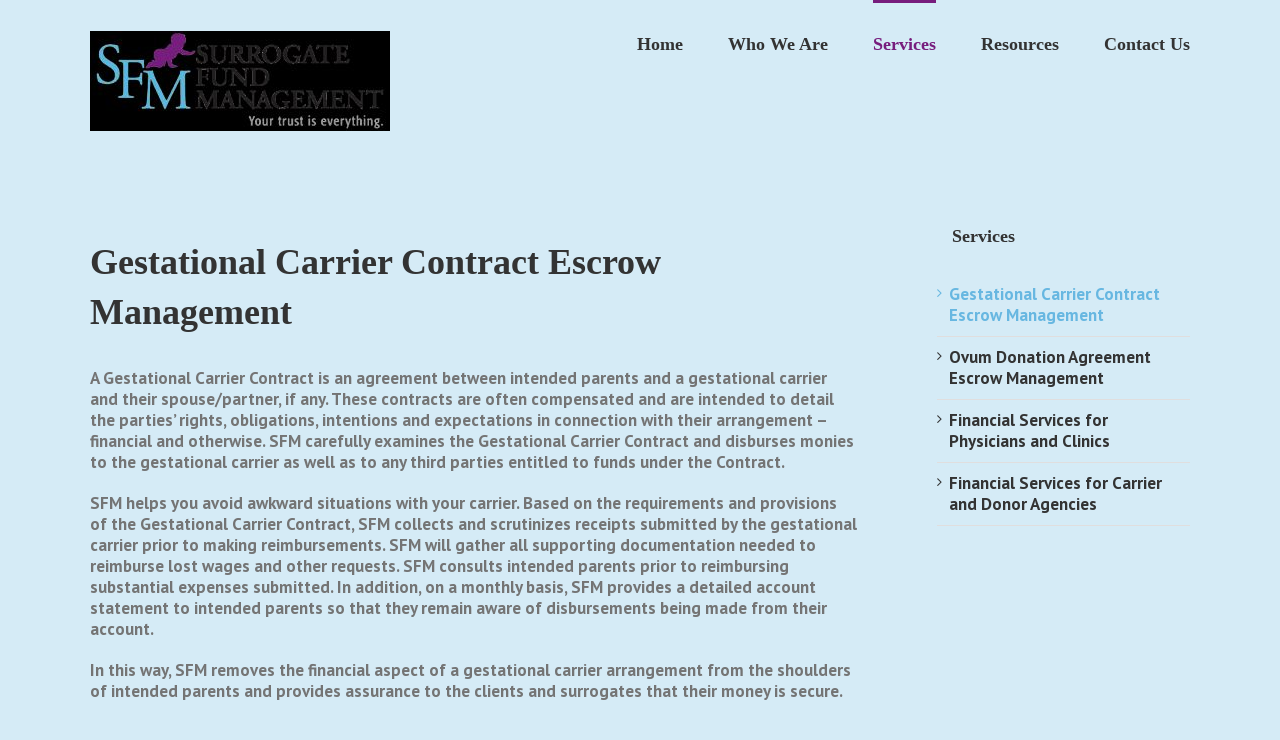

--- FILE ---
content_type: text/plain
request_url: https://www.google-analytics.com/j/collect?v=1&_v=j102&a=246641481&t=pageview&_s=1&dl=https%3A%2F%2Fwww.surrogatefundmanagement.com%2Fgestational-carrier-contract-escrow-management%2F&ul=en-us%40posix&dt=Gestational%20Carrier%20Contract%20Escrow%20Management%20%E2%80%93%20Surrogate%20Fund%20Management&sr=1280x720&vp=1280x720&_u=IEBAAEABAAAAACAAI~&jid=902306952&gjid=987977731&cid=1560884789.1769543615&tid=UA-82181839-1&_gid=1999252966.1769543615&_r=1&_slc=1&z=1527431577
body_size: -455
content:
2,cG-1VDV6D17YL